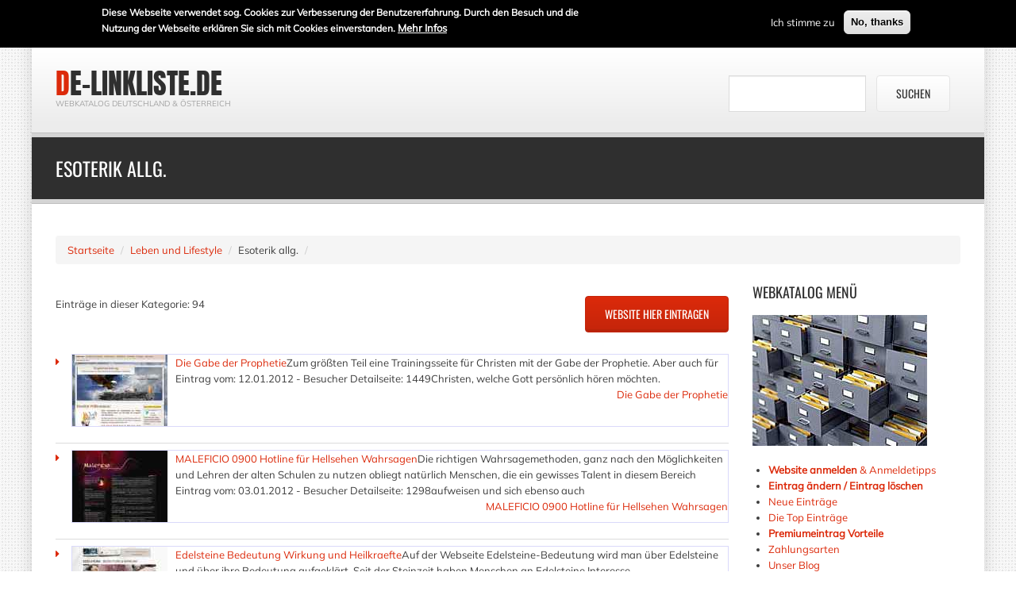

--- FILE ---
content_type: text/html; charset=utf-8
request_url: https://www.de-linkliste.de/leben-und-lifestyle/esoterik-allg?page=5
body_size: 10064
content:
<!DOCTYPE html>
<!--[if IE 7]>                  <html class="ie7 no-js" lang="de" dir="ltr"
  xmlns:content="http://purl.org/rss/1.0/modules/content/"
  xmlns:dc="http://purl.org/dc/terms/"
  xmlns:foaf="http://xmlns.com/foaf/0.1/"
  xmlns:og="http://ogp.me/ns#"
  xmlns:rdfs="http://www.w3.org/2000/01/rdf-schema#"
  xmlns:sioc="http://rdfs.org/sioc/ns#"
  xmlns:sioct="http://rdfs.org/sioc/types#"
  xmlns:skos="http://www.w3.org/2004/02/skos/core#"
  xmlns:xsd="http://www.w3.org/2001/XMLSchema#">     <![endif]-->
<!--[if lte IE 8]>              <html class="ie8 no-js" lang="de" dir="ltr"
  xmlns:content="http://purl.org/rss/1.0/modules/content/"
  xmlns:dc="http://purl.org/dc/terms/"
  xmlns:foaf="http://xmlns.com/foaf/0.1/"
  xmlns:og="http://ogp.me/ns#"
  xmlns:rdfs="http://www.w3.org/2000/01/rdf-schema#"
  xmlns:sioc="http://rdfs.org/sioc/ns#"
  xmlns:sioct="http://rdfs.org/sioc/types#"
  xmlns:skos="http://www.w3.org/2004/02/skos/core#"
  xmlns:xsd="http://www.w3.org/2001/XMLSchema#">     <![endif]-->
<!--[if (gte IE 9)|!(IE)]><!--> <html class="not-ie no-js" lang="de" dir="ltr"
  xmlns:content="http://purl.org/rss/1.0/modules/content/"
  xmlns:dc="http://purl.org/dc/terms/"
  xmlns:foaf="http://xmlns.com/foaf/0.1/"
  xmlns:og="http://ogp.me/ns#"
  xmlns:rdfs="http://www.w3.org/2000/01/rdf-schema#"
  xmlns:sioc="http://rdfs.org/sioc/ns#"
  xmlns:sioct="http://rdfs.org/sioc/types#"
  xmlns:skos="http://www.w3.org/2004/02/skos/core#"
  xmlns:xsd="http://www.w3.org/2001/XMLSchema#">  <!--<![endif]-->
<head>
  <meta http-equiv="Content-Type" content="text/html; charset=utf-8" />
<link rel="shortcut icon" href="https://www.de-linkliste.de/sites/default/files/favicon_0.ico" type="image/vnd.microsoft.icon" />

  
  <title>Kategorie: Esoterik allg. auf de-linkliste.de</title>
	<meta http-equiv="X-UA-Compatible" content="IE=edge">

	<link rel="canonical" href="https://www.de-linkliste.de/leben-und-lifestyle/esoterik-allg" />
	
	<!-- Mobile Specific Metas
	================================================== -->
	<meta name="viewport" content="width=device-width,initial-scale=1.0,maximum-scale=1.0,user-scalable=0">

  <link type="text/css" rel="stylesheet" href="https://www.de-linkliste.de/sites/default/files/css/css_rEI_5cK_B9hB4So2yZUtr5weuEV3heuAllCDE6XsIkI.css" media="all" />
<link type="text/css" rel="stylesheet" href="https://www.de-linkliste.de/sites/default/files/css/css_J1kpmzHxoM-jxFVnmMcFMa1zlXjYhxx33cT_gyZ9tuQ.css" media="all" />
<link type="text/css" rel="stylesheet" href="https://www.de-linkliste.de/sites/default/files/css/css_75gtGINqRbEPGbRGdVi8vLUTN2freW7zQKuT3ZJp1NU.css" media="all" />
<link type="text/css" rel="stylesheet" href="https://www.de-linkliste.de/sites/default/files/css/css_zHCPtM-VtNUBYMr93LjtrDe1cHnzguH6LubA1ZmKdhg.css" media="all" />
  <script type="text/javascript">
<!--//--><![CDATA[//><!--
window.google_analytics_uacct = "UA-111874308-2";
//--><!]]>
</script>
<script type="text/javascript" src="https://www.de-linkliste.de/sites/default/files/js/js_dYOGV15VEcvR5zyP3UKzyEH3a6wcYkaWkQCEZ8Wpd8c.js"></script>
<script type="text/javascript" src="https://www.de-linkliste.de/sites/default/files/js/js_TVTqjz8JHRb2KK9hlzuk0YsjzD013dKyYX_OTz-2VXU.js"></script>
<script type="text/javascript" src="https://www.de-linkliste.de/sites/default/files/js/js_O66XzwML5zz9V3Bs-K26dcoK1Vr9ETUxdX0CV4RkkQ4.js"></script>
<script type="text/javascript">
<!--//--><![CDATA[//><!--
(function(i,s,o,g,r,a,m){i["GoogleAnalyticsObject"]=r;i[r]=i[r]||function(){(i[r].q=i[r].q||[]).push(arguments)},i[r].l=1*new Date();a=s.createElement(o),m=s.getElementsByTagName(o)[0];a.async=1;a.src=g;m.parentNode.insertBefore(a,m)})(window,document,"script","https://www.google-analytics.com/analytics.js","ga");ga("create", "UA-111874308-2", {"cookieDomain":"auto"});ga("require", "displayfeatures");ga("set", "anonymizeIp", true);ga("send", "pageview");
//--><!]]>
</script>
<script type="text/javascript" src="https://www.de-linkliste.de/sites/default/files/js/js_Bos-fnfhHZv3ZpE8gqzReaVmtIOtx4c67aDDiasgrkg.js"></script>
<script type="text/javascript" src="https://www.de-linkliste.de/sites/default/files/js/js_LSQuPV5DjYU9Pgh3EC15jVFDf4xV1HrDEP6CRLKotLk.js"></script>
<script type="text/javascript">
<!--//--><![CDATA[//><!--
jQuery.extend(Drupal.settings, {"basePath":"\/","pathPrefix":"","ajaxPageState":{"theme":"stability_sub","theme_token":"7IhfXq9dzDPbrQw5DNJzxlm2LyvtFonmldkDwCXYWzw","js":{"0":1,"sites\/all\/modules\/eu_cookie_compliance\/js\/eu_cookie_compliance.min.js":1,"1":1,"sites\/all\/modules\/jquery_update\/replace\/jquery\/1.8\/jquery.min.js":1,"misc\/jquery-extend-3.4.0.js":1,"misc\/jquery.once.js":1,"misc\/drupal.js":1,"sites\/all\/modules\/eu_cookie_compliance\/js\/jquery.cookie-1.4.1.min.js":1,"public:\/\/languages\/de_sQFR5Dlj_Y4LDgFUubsg85Q17Lk9w7GIgNrLXQRP9jA.js":1,"sites\/all\/modules\/google_analytics\/googleanalytics.js":1,"2":1,"sites\/all\/themes\/stability\/vendor\/jquery.retina.js":1,"sites\/all\/themes\/stability\/vendor\/jquery-migrate-1.2.1.min.js":1,"sites\/all\/themes\/stability\/vendor\/bootstrap.js":1,"sites\/all\/themes\/stability\/vendor\/jquery.flexnav.min.js":1,"sites\/all\/themes\/stability\/vendor\/jquery.hoverIntent.minified.js":1,"sites\/all\/themes\/stability\/vendor\/jquery.flickrfeed.js":1,"sites\/all\/themes\/stability\/vendor\/isotope\/jquery.isotope.min.js":1,"sites\/all\/themes\/stability\/vendor\/isotope\/jquery.isotope.sloppy-masonry.min.js":1,"sites\/all\/themes\/stability\/vendor\/isotope\/jquery.imagesloaded.min.js":1,"sites\/all\/themes\/stability\/vendor\/magnific-popup\/jquery.magnific-popup.js":1,"sites\/all\/themes\/stability\/vendor\/owl-carousel\/owl.carousel.min.js":1,"sites\/all\/themes\/stability\/vendor\/jquery.fitvids.js":1,"sites\/all\/themes\/stability\/vendor\/jquery.appear.js":1,"sites\/all\/themes\/stability\/vendor\/jquery.stellar.min.js":1,"sites\/all\/themes\/stability\/vendor\/snap.svg-min.js":1,"sites\/all\/themes\/stability\/vendor\/mediaelement\/mediaelement-and-player.min.js":1,"sites\/all\/themes\/stability\/js\/custom.js":1,"sites\/all\/themes\/stability\/stability_sub\/js\/jquery.cycle.all.js":1,"sites\/all\/themes\/stability\/stability_sub\/js\/sub-custom.js":1},"css":{"modules\/system\/system.base.css":1,"modules\/system\/system.messages.css":1,"sites\/all\/modules\/simplenews\/simplenews.css":1,"modules\/comment\/comment.css":1,"sites\/all\/modules\/date\/date_api\/date.css":1,"modules\/field\/theme\/field.css":1,"modules\/node\/node.css":1,"modules\/user\/user.css":1,"sites\/all\/modules\/views\/css\/views.css":1,"sites\/all\/modules\/ctools\/css\/ctools.css":1,"sites\/all\/modules\/eu_cookie_compliance\/css\/eu_cookie_compliance.css":1,"public:\/\/ctools\/css\/c7297d0980f6a937625cbbc70eb13519.css":1,"sites\/all\/themes\/stability\/css\/bootstrap.min.css":1,"sites\/all\/themes\/stability\/css\/fonts\/font-awesome\/css\/font-awesome.css":1,"sites\/all\/themes\/stability\/css\/fonts\/custom\/css\/fonts.css":1,"sites\/all\/themes\/stability\/vendor\/owl-carousel\/owl.carousel.css":1,"sites\/all\/themes\/stability\/vendor\/owl-carousel\/owl.theme.css":1,"sites\/all\/themes\/stability\/vendor\/magnific-popup\/magnific-popup.css":1,"sites\/all\/themes\/stability\/vendor\/mediaelement\/mediaelementplayer.css":1,"sites\/all\/themes\/stability\/css\/theme.css":1,"sites\/all\/themes\/stability\/css\/theme-elements.css":1,"sites\/all\/themes\/stability\/css\/animate.min.css":1,"sites\/all\/themes\/stability\/css\/skins\/red.css":1,"sites\/all\/themes\/stability\/stability_sub\/css\/custom.css":1}},"eu_cookie_compliance":{"cookie_policy_version":"1.0.0","popup_enabled":1,"popup_agreed_enabled":0,"popup_hide_agreed":1,"popup_clicking_confirmation":false,"popup_scrolling_confirmation":false,"popup_html_info":"\u003Cdiv class=\u0022eu-cookie-compliance-banner eu-cookie-compliance-banner-info eu-cookie-compliance-banner--opt-in\u0022\u003E\n  \u003Cdiv class=\u0022popup-content info\u0022\u003E\n        \u003Cdiv id=\u0022popup-text\u0022\u003E\n      \u003Cp\u003EDiese Webseite verwendet sog. Cookies zur Verbesserung der Benutzererfahrung. Durch den Besuch und die Nutzung der Webseite erkl\u00e4ren Sie sich mit Cookies einverstanden.\u003C\/p\u003E\n              \u003Cbutton type=\u0022button\u0022 class=\u0022find-more-button eu-cookie-compliance-more-button\u0022\u003EMehr Infos\u003C\/button\u003E\n          \u003C\/div\u003E\n    \n    \u003Cdiv id=\u0022popup-buttons\u0022 class=\u0022\u0022\u003E\n            \u003Cbutton type=\u0022button\u0022 class=\u0022agree-button eu-cookie-compliance-secondary-button\u0022\u003EIch stimme zu\u003C\/button\u003E\n              \u003Cbutton type=\u0022button\u0022 class=\u0022decline-button eu-cookie-compliance-default-button\u0022 \u003ENo, thanks\u003C\/button\u003E\n          \u003C\/div\u003E\n  \u003C\/div\u003E\n\u003C\/div\u003E","use_mobile_message":false,"mobile_popup_html_info":"\u003Cdiv class=\u0022eu-cookie-compliance-banner eu-cookie-compliance-banner-info eu-cookie-compliance-banner--opt-in\u0022\u003E\n  \u003Cdiv class=\u0022popup-content info\u0022\u003E\n        \u003Cdiv id=\u0022popup-text\u0022\u003E\n      \u003Ch2\u003EWe use cookies on this site to enhance your user experience\u003C\/h2\u003E\n\u003Cp\u003EBy tapping the Accept button, you agree to us doing so.\u003C\/p\u003E\n              \u003Cbutton type=\u0022button\u0022 class=\u0022find-more-button eu-cookie-compliance-more-button\u0022\u003EMehr Infos\u003C\/button\u003E\n          \u003C\/div\u003E\n    \n    \u003Cdiv id=\u0022popup-buttons\u0022 class=\u0022\u0022\u003E\n            \u003Cbutton type=\u0022button\u0022 class=\u0022agree-button eu-cookie-compliance-secondary-button\u0022\u003EIch stimme zu\u003C\/button\u003E\n              \u003Cbutton type=\u0022button\u0022 class=\u0022decline-button eu-cookie-compliance-default-button\u0022 \u003ENo, thanks\u003C\/button\u003E\n          \u003C\/div\u003E\n  \u003C\/div\u003E\n\u003C\/div\u003E\n","mobile_breakpoint":768,"popup_html_agreed":"\u003Cdiv\u003E\n  \u003Cdiv class=\u0022popup-content agreed\u0022\u003E\n    \u003Cdiv id=\u0022popup-text\u0022\u003E\n      \u003Cp\u003E\u003Cstrong\u003EWarum sind Cookies erforderlich? \u003C\/strong\u003EMithilfe von Cookies k\u00f6nnen wir Ihnen eine bessere Benutzererfahrung auf der Webseite gew\u00e4hrleisten. Einige Cookies sind f\u00fcr die Funktion der Webseite selbst zwingend erforderlich, w\u00e4hrend die \u00fcbrigen nur gespeichert werden k\u00f6nnen, wenn Sie damit einverstanden sind.\u003C\/p\u003E\n    \u003C\/div\u003E\n    \u003Cdiv id=\u0022popup-buttons\u0022\u003E\n      \u003Cbutton type=\u0022button\u0022 class=\u0022hide-popup-button eu-cookie-compliance-hide-button\u0022\u003EAusblenden\u003C\/button\u003E\n              \u003Cbutton type=\u0022button\u0022 class=\u0022find-more-button eu-cookie-compliance-more-button-thank-you\u0022 \u003EMehr Infos\u003C\/button\u003E\n          \u003C\/div\u003E\n  \u003C\/div\u003E\n\u003C\/div\u003E","popup_use_bare_css":false,"popup_height":60,"popup_width":"100%","popup_delay":1000,"popup_link":"http:\/\/www.de-linkliste.de\/webkatalog\/agb.php","popup_link_new_window":1,"popup_position":1,"fixed_top_position":true,"popup_language":"de","store_consent":false,"better_support_for_screen_readers":0,"reload_page":0,"domain":"","domain_all_sites":null,"popup_eu_only_js":0,"cookie_lifetime":100,"cookie_session":false,"disagree_do_not_show_popup":0,"method":"opt_in","allowed_cookies":"","withdraw_markup":"\u003Cbutton type=\u0022button\u0022 class=\u0022eu-cookie-withdraw-tab\u0022\u003EPrivacy settings\u003C\/button\u003E\n\u003Cdiv class=\u0022eu-cookie-withdraw-banner\u0022\u003E\n  \u003Cdiv class=\u0022popup-content info\u0022\u003E\n    \u003Cdiv id=\u0022popup-text\u0022\u003E\n      \u003Ch2\u003EWe use cookies on this site to enhance your user experience\u003C\/h2\u003E\u003Cp\u003EYou have given your consent for us to set cookies.\u003C\/p\u003E    \u003C\/div\u003E\n    \u003Cdiv id=\u0022popup-buttons\u0022\u003E\n      \u003Cbutton type=\u0022button\u0022 class=\u0022eu-cookie-withdraw-button\u0022\u003EWithdraw consent\u003C\/button\u003E\n    \u003C\/div\u003E\n  \u003C\/div\u003E\n\u003C\/div\u003E\n","withdraw_enabled":false,"withdraw_button_on_info_popup":0,"cookie_categories":[],"cookie_categories_details":[],"enable_save_preferences_button":1,"cookie_name":"","cookie_value_disagreed":"0","cookie_value_agreed_show_thank_you":"1","cookie_value_agreed":"2","containing_element":"body","automatic_cookies_removal":"","close_button_action":"close_banner"},"googleanalytics":{"trackOutbound":1,"trackMailto":1,"trackDownload":1,"trackDownloadExtensions":"7z|aac|arc|arj|asf|asx|avi|bin|csv|doc(x|m)?|dot(x|m)?|exe|flv|gif|gz|gzip|hqx|jar|jpe?g|js|mp(2|3|4|e?g)|mov(ie)?|msi|msp|pdf|phps|png|ppt(x|m)?|pot(x|m)?|pps(x|m)?|ppam|sld(x|m)?|thmx|qtm?|ra(m|r)?|sea|sit|tar|tgz|torrent|txt|wav|wma|wmv|wpd|xls(x|m|b)?|xlt(x|m)|xlam|xml|z|zip"},"stability":{"flickr_id":"","logo_sticky":"30"}});
//--><!]]>
</script>

	<!-- Head Libs -->
	<script src="/sites/all/themes/stability/stability_sub/vendor/modernizr.js"></script>

	<!--[if lt IE 9]>
		<script src="//html5shim.googlecode.com/svn/trunk/html5.js"></script>
		<script src="/sites/all/themes/stability/vendor/respond.min.js"></script>
	<![endif]-->

	<!--[if IE]>
		<link rel="stylesheet" href="/sites/all/themes/stability/css/ie.css">
	<![endif]-->

	<!-- Favicons
	================================================== -->
	<link rel="apple-touch-icon" href="/sites/all/themes/stability/images/apple-touch-icon.png">
	<link rel="apple-touch-icon" sizes="72x72" href="/sites/all/themes/stability/images/apple-touch-icon-72x72.png">
	<link rel="apple-touch-icon" sizes="114x114" href="/sites/all/themes/stability/images/apple-touch-icon-114x114.png">
	<link rel="apple-touch-icon" sizes="144x144" href="/sites/all/themes/stability/images/apple-touch-icon-144x144.png">

<style>
.feedlist .field-image{
margin-right:20px;
}

.feedlist h2{
margin-bottom:10px;
font-size: 20px;
line-height:100%;
}

.view-feedblock .field-content{
display:block;
}

.feedlist .more-link{
text-align:right;
}

.website-image{
margin:0px 20px 20px 0px;
}

legend{
color: #333333;
}

.location .form-item label{
width:150px;
}

#admin-menu a{
font-size:14px;
}

#block-delinklistemod-homecategorylist .item-list ul li{
list-style-type:none;
}

#block-delinklistemod-categorymenu .item-list ul li{
list-style-type:none;
background: transparent url(/sites/all/themes/stability/stability_sub/images/kategorie.png) no-repeat left center;
display: list-item;
list-style-type: none;
padding: 8px 0px 8px 38px;
page-break-inside: avoid;
}

#block-delinklistemod-categorymenu .item-list ul {
-moz-column-count: 3;
column-count: 3;
padding-left: 0px;
}

td.value{
border-top: none;
}

td.label{
border-top: none;
color: #333333;
display: table-cell;
font-size: 12px;
line-height: 45px;
text-align: left;
}

.front #Circle-Icons #sidebar,
.front #Circle-Icons #delinklistemod-homecategorylist,
.front #Circle-Icons #delinklistemod-homefeaturedlisting,
.front #Circle-Icons #content{
position:static;
}

#sidebar{
float:right;
}

.nd-region{
padding-bottom:40px;
padding-top:40px;
}

.not-front #block-48{
display:none;
}

.not-front #Footer .col-lg-3{
width:33%;
}

.pager li > a.btn-primary{
background-color:#C42501;
}

ul.pager > .hidden-pager{
opacity:1;
}
</style>
	
</head>
<body class="html not-front not-logged-in no-sidebars page-taxonomy page-taxonomy-term page-taxonomy-term- page-taxonomy-term-356 i18n-de boxed pattern-p5">

    
<div class="site-wrapper">
  
  <header class="header header-default">
  <div class="header-top">
    <div class="container">

      <div class="header-top-left">
              </div>
      <div class="header-top-right">
              </div>

    </div>
  </div>

  <div class="header-main">
    <div class="container">

      <!-- Logo -->
      <div class="logo">
                  <h1><a href="/">de-linkliste.de</a></h1>
                <p class="tagline">Webkatalog Deutschland &amp; Österreich</p>
      </div>
      <!-- Logo / End -->
	  
	  <div id="pageheader">  <div id="block-delinklistemod-searchform" class="widget block block-delinklistemod" >
  
      
  <form accept-charset="UTF-8" method="get" action="/webkatalog/detailsuche.php"><div><div class="views-exposed-form">
  <div class="views-exposed-widgets clearfix">
          <div class="views-exposed-widget views-widget-filter-keys" id="edit-keys-wrapper">
                        <div class="views-widget">
          <div class="form-type-textfield form-item-keys form-item form-group">
 <input type="text" maxlength="128" size="15" value="" name="key" id="edit-keys" class="form-control form-text required" title="Geben Sie die Begriffe ein, nach denen Sie suchen.">
</div>
        </div>
              </div>
                    <div class="views-exposed-widget views-submit-button">
      <input type="submit" value="Suchen" name="" style="margin:0px;height:46px;" id="edit-submit-website-search" class="btn btn-default form-submit">    </div>
      </div>
</div>
</div></form>
  </div> <!-- /.block -->
</div>

      <button type="button" class="navbar-toggle">
        <i class="fa fa-bars"></i>
      </button>

        <!-- Navigation -->
		      <!-- Navigation / End -->
      
    </div>
  </div>
</header>
  <div class="main" role="main">

    <section class="page-heading">
  <div class="container">
    <div class="row">
      <div class="col-md-12">
                <h1>Esoterik allg.</h1>
              </div>

    </div>
  </div>
</section>
    
      <div  class="nd-region">
  
       

          <div class = "container">
    
      <div  class="row" id="Content">     

        
                                    
                              <div id="block-delinklistemod-custombreadcrumb" class="widget block block-delinklistemod container" >
  
      
  <ul class="breadcrumb"><li class="first"><a href="/">Startseite</a></li>
<li><a href="/leben-und-lifestyle">Leben und Lifestyle</a></li>
<li>Esoterik allg.</li>
<li class="last"></li>
</ul>
  </div> <!-- /.block -->
              
                              
        
                  
        
                                    <div  class="col-md-3 col-lg-3 " id="sidebar">
                          
                              <div id="block-block-49" class="widget block block-block" >
  
        <div class="title-accent">
			<h3 class = "widget-title" ><span>Webkatalog</span> Menü</h3>
		</div>
    
  <p><img src="https://www.de-linkliste.de/images/verzeichnisse.jpg" alt="Webkatalog Verzeichnis" width="220" height="165" /></p><ul class="menu"><li class="first leaf"><a href="https://www.de-linkliste.de/webkatalog/anmeldetipps.php" title="Informationen für die Anmeldung einer Website"><strong>Website anmelden</strong> &amp; Anmeldetipps</a></li> <li class="leaf"><strong><a href="https://www.de-linkliste.de/webkatalog/login.php">Eintrag ändern / Eintrag löschen</a></strong></li> <li class="leaf"><a href="https://www.de-linkliste.de/webkatalog/neue-eintraege">Neue Einträge</a></li> <li class="leaf"><a href="https://www.de-linkliste.de/webkatalog/topdetailseiten.php">Die Top Einträge</a></li><strong> <li class="last leaf"><a href="https://www.de-linkliste.de/webkatalog/premiumeintrag.php" title="Werten Sie Ihre Website mit einem Premiumeintrag auf">Premiumeintrag Vorteile</a></li></strong><li class="last leaf"><a href="https://www.de-linkliste.de/zahlungsmoeglichkeiten" title="Zahlungsarten">Zahlungsarten</a></li><li class="last leaf"><a href="https://www.de-linkliste.de/blog" target="_top" title="Interessante Beiträge für Sie">Unser Blog&nbsp;</a></li><strong> </strong></ul>
  </div> <!-- /.block -->
  <div id="block-block-47" class="widget block block-block" >
  
        <div class="title-accent">
			<h3 class = "widget-title" ><span>Suchen</span> bei uns</h3>
		</div>
    
  <p><img src="https://www.de-linkliste.de/images/suchen.jpg" alt="Suche in der DE-Linkliste" width="220" height="158" /></p><div class="item-list"><ul class="menu"> <li><a href="https://www.de-linkliste.de/webkatalog/topsuche.php">Top Suchbegiffe</a></li> <li> <strong><a href="https://www.de-linkliste.de/webkatalog/detailsuche.php">Detailsuche</a></strong></li> <li><a href="https://www.de-linkliste.de/webkatalog/information.php">Suchtipps</a></li> </ul></div>
  </div> <!-- /.block -->
  <div id="block-block-50" class="widget block block-block" >
  
        <div class="title-accent">
			<h3 class = "widget-title" ><span>Hier</span> werben?</h3>
		</div>
    
  <p>Wir bieten <strong>context-bezogene Werbeplätze auf Kategorie- &amp; Subkategorie-Ebene zu vernünftigen Preisen an</strong>. Pro Kategorie wird NUR jeweils 1 Werbeblock (Format: verlinktes Bild 220px Breite, ca. 150 px Höhe, dazu ein Begleittext mit Link bis 150 Zeichen), Verlinkung Google-konform, Preise und Laufzeiten werden individuell vereinbart. Bei Interesse ersuchen wir Sie, uns per<strong> <a href="mailto:redaktion@offpage.at?subject=Werbeanfrage de-linkliste.de">E-Mail</a></strong> zu kontaktieren!</p>
  </div> <!-- /.block -->
  <div id="block-block-67" class="widget block block-block" >
  
        <div class="title-accent">
			<h3 class = "widget-title" >Info-Links</h3>
		</div>
    
  <ul class="contacts-info-list"> <li><em class="fa fa-copyright"></em> <span class="info-item"><a href="https://www.de-linkliste.de/webkatalog/impressum.php" title="Impressum">Impressum</a></span></li> <li><em class="fa fa-bank"></em> <span class="info-item"><a href="https://www.de-linkliste.de/webkatalog/agb.php" title="AGB">AGB</a></span></li> <li><em class="fa fa-institution"></em> <span class="info-item"><a href="https://www.de-linkliste.de/webkatalog/datenschutz.php" title="Datenschutz">Datenschutz</a></span></li> <li><em class="fa fa-sitemap"></em> <span class="info-item"><a href="https://www.de-linkliste.de/webkatalog/sitemap.php" title="Sitemap">Sitemap</a></span></li> </ul>
  </div> <!-- /.block -->
  <div id="block-blog-recent" class="widget block block-blog" >
  
        <div class="title-accent">
			<h3 class = "widget-title" ><span>Neue</span> Beiträge</h3>
		</div>
    
  <div class="item-list"><ul><li class="first"><a href="/blog/feuerzeuge-bedrucken">Feuerzeuge bedrucken</a></li>
<li><a href="/blog/off-page-seo-und-ki">Offpage-SEO und die Zukunft mit KI</a></li>
<li><a href="/blog/was-ist-cornerstone-content">Cornerstone Content: Das Herzstück deiner Content Strategie</a></li>
<li><a href="/blog/trustrank">Alles was Du über den Trustrank wissen musst</a></li>
<li><a href="/blog/kanonische-url">Ultimative Anleitung zu kanonischen URLs: SEO-Erfolg in drei Schritten</a></li>
<li><a href="/blog/webseiten-caching">Caching? Warum Du Deiner Webseite einen Cache verpassen solltest</a></li>
<li><a href="/blog/ssl-zertifikat">SSL-Zertifizierung: Warum sie unverzichtbar ist</a></li>
<li><a href="/blog/chat-gpt">Chat GPT - Ein 5-Punkte-Überblick zum ultimativen Chatbot</a></li>
<li><a href="/blog/reisen-urlaub">Reisen und Urlaub</a></li>
<li class="last"><a href="/blog/301-Weiterleitung">6 wichtige Infos rund ums Thema 301-Weiterleitungen</a></li>
</ul></div><div class="more-link"><a href="/blog" title="Neueste Blogeinträge lesen.">Mehr</a></div>
  </div> <!-- /.block -->
              
                          </div>
                              
        
                                    <div  class="col-md-9 col-lg-9 " id="content">
                          
                              <div id="block-delinklistemod-categorymenu" class="widget block block-delinklistemod" >
  
      
  <div></div><p class="center">
			<form action="/node/add/website/356" method="get" class="right">
				<input type="submit" value="Website hier eintragen" class="btn btn-primary form-submit">
			</form>
			Einträge in dieser Kategorie: 94
			<div class="clear"></div>
		</p>
  </div> <!-- /.block -->

<div class="view view-taxonomy view-id-taxonomy view-display-id-page view-dom-id-745f22aa7c4159608c7131cd91b22656">
        
  
  
      <div class="widget_categories widget">    <ul>          <li class="views-row views-row-1 views-row-odd views-row-first">
  <article id="node-20599" class="node node-website node-teaser  clearfix" about="/die-gabe-der-prophetie-27869" typeof="sioc:Item foaf:Document">
  

  <div class="left website-teaser-left"><img typeof="foaf:Image" src="https://www.de-linkliste.de/sites/default/files/styles/thumb-120/public/websites/2012-01-12/27869-thumb.jpg?itok=M6RjzxE0" width="120" height="90" alt="" /></div>
  <div class="website-teaser-right">
<a href="/die-gabe-der-prophetie-27869">Die Gabe der Prophetie</a>Zum größten Teil eine Trainingsseite für Christen mit der Gabe der Prophetie. Aber auch für Christen, welche Gott persönlich hören möchten.<div class="left">Eintrag vom: 12.01.2012 - Besucher Detailseite: 1449</div><div class="right"><a href="/die-gabe-der-prophetie-27869">Die Gabe der Prophetie</a></div>  </div>
  <div class="clear"></div>
  
  



  </article> <!-- /.node -->
</li>
          <li class="views-row views-row-2 views-row-even">
  <article id="node-20784" class="node node-website node-teaser  clearfix" about="/maleficio-0900-hotline-fur-hellsehen-wahrsagen-27586" typeof="sioc:Item foaf:Document">
  

  <div class="left website-teaser-left"><img typeof="foaf:Image" src="https://www.de-linkliste.de/sites/default/files/styles/thumb-120/public/websites/2012-01-03/27586-thumb.jpg?itok=IUKTg5Ng" width="120" height="90" alt="" /></div>
  <div class="website-teaser-right">
<a href="/maleficio-0900-hotline-fur-hellsehen-wahrsagen-27586">MALEFICIO  0900 Hotline für Hellsehen  Wahrsagen</a>Die richtigen Wahrsagemethoden, ganz nach den Möglichkeiten und Lehren der alten Schulen zu nutzen obliegt natürlich Menschen, die ein gewisses Talent in diesem Bereich aufweisen und sich ebenso auch <div class="left">Eintrag vom: 03.01.2012 - Besucher Detailseite: 1298</div><div class="right"><a href="/maleficio-0900-hotline-fur-hellsehen-wahrsagen-27586">MALEFICIO  0900 Hotline für Hellsehen  Wahrsagen</a></div>  </div>
  <div class="clear"></div>
  
  



  </article> <!-- /.node -->
</li>
          <li class="views-row views-row-3 views-row-odd">
  <article id="node-20861" class="node node-website node-teaser  clearfix" about="/edelsteine-bedeutung-wirkung-heilkraefte-27467" typeof="sioc:Item foaf:Document">
  

  <div class="left website-teaser-left"><img typeof="foaf:Image" src="https://www.de-linkliste.de/sites/default/files/styles/thumb-120/public/websites/2011-12-27/27467-thumb.jpg?itok=gH3dPfKG" width="120" height="90" alt="" /></div>
  <div class="website-teaser-right">
<a href="/edelsteine-bedeutung-wirkung-heilkraefte-27467">Edelsteine Bedeutung Wirkung und Heilkraefte</a>Auf der Webseite Edelsteine-Bedeutung  wird man über Edelsteine und über ihre Bedeutung  aufgeklärt. Seit der Steinzeit haben Menschen an Edelsteine Interesse.<div class="left">Eintrag vom: 27.12.2011 - Besucher Detailseite: 1311</div><div class="right"><a href="/edelsteine-bedeutung-wirkung-heilkraefte-27467">Edelsteine Bedeutung Wirkung und Heilkraefte</a></div>  </div>
  <div class="clear"></div>
  
  



  </article> <!-- /.node -->
</li>
          <li class="views-row views-row-4 views-row-even">
  <article id="node-21071" class="node node-website node-teaser  clearfix" about="/kultika-0900-hotline-fur-hellsehen-wahrsagen-27134" typeof="sioc:Item foaf:Document">
  

  <div class="left website-teaser-left"><img typeof="foaf:Image" src="https://www.de-linkliste.de/sites/default/files/styles/thumb-120/public/websites/2011-12-19/27134-thumb.jpg?itok=xN2FnOeu" width="120" height="90" alt="" /></div>
  <div class="website-teaser-right">
<a href="/kultika-0900-hotline-fur-hellsehen-wahrsagen-27134">KULTIKA  0900 Hotline für Hellsehen und Wahrsagen</a>Beratungen im esoterischen Bereich, wie beispielsweise eine Tarotberatung kann, in Problemsituationen, in denen man selbst nicht weiter weiß, durchaus Hilfe bieten.<div class="left">Eintrag vom: 19.12.2011 - Besucher Detailseite: 1729</div><div class="right"><a href="/kultika-0900-hotline-fur-hellsehen-wahrsagen-27134">KULTIKA  0900 Hotline für Hellsehen und Wahrsagen</a></div>  </div>
  <div class="clear"></div>
  
  



  </article> <!-- /.node -->
</li>
          <li class="views-row views-row-5 views-row-odd">
  <article id="node-21766" class="node node-website node-teaser  clearfix" about="/hellsehen-kartenlegen-26058" typeof="sioc:Item foaf:Document">
  

  <div class="left website-teaser-left"><img typeof="foaf:Image" src="https://www.de-linkliste.de/sites/default/files/styles/thumb-120/public/websites/2011-11-15/26058-thumb.jpg?itok=cDL5gQ8g" width="120" height="90" alt="" /></div>
  <div class="website-teaser-right">
<a href="/hellsehen-kartenlegen-26058">Hellsehen und Kartenlegen</a>Haben Sie schon nachgedacht, wie Die Zukunft kennbar ist? Nicht nur die Horoskope ist die einzige Möglichkeit. Sie können Karten legen lassen oder ein Hellseher suchen, wer beatnwortet Ihre Fragen.<div class="left">Eintrag vom: 15.11.2011 - Besucher Detailseite: 1193</div><div class="right"><a href="/hellsehen-kartenlegen-26058">Hellsehen und Kartenlegen</a></div>  </div>
  <div class="clear"></div>
  
  



  </article> <!-- /.node -->
</li>
          <li class="views-row views-row-6 views-row-even">
  <article id="node-21867" class="node node-website node-teaser  clearfix" about="/informationen-zu-feng-shui-25885" typeof="sioc:Item foaf:Document">
  

  <div class="left website-teaser-left"><img typeof="foaf:Image" src="https://www.de-linkliste.de/sites/default/files/styles/thumb-120/public/websites/2011-11-11/25885-thumb.jpg?itok=U5o63vND" width="120" height="90" alt="" /></div>
  <div class="website-teaser-right">
<a href="/informationen-zu-feng-shui-25885">Informationen zu Feng-Shui</a>Das Onlineportal von Riro-Feng-Shui bietet viele Möglichkeiten sich über die Lehren des Feng Shui zu informieren.<div class="left">Eintrag vom: 11.11.2011 - Besucher Detailseite: 1298</div><div class="right"><a href="/informationen-zu-feng-shui-25885">Informationen zu Feng-Shui</a></div>  </div>
  <div class="clear"></div>
  
  



  </article> <!-- /.node -->
</li>
          <li class="views-row views-row-7 views-row-odd">
  <article id="node-22341" class="node node-website node-teaser  clearfix" about="/kartenlegen-sofort-25145" typeof="sioc:Item foaf:Document">
  

  <div class="left website-teaser-left"><img typeof="foaf:Image" src="https://www.de-linkliste.de/sites/default/files/styles/thumb-120/public/websites/2011-10-20/25145-thumb.jpg?itok=bninh-Cb" width="120" height="90" alt="" /></div>
  <div class="website-teaser-right">
<a href="/kartenlegen-sofort-25145">Kartenlegen sofort</a>Kostenloses Kartenlegen im Browser. Es werden Fragen zu Bereichen wie Liebe und Partnerschaft, Geld oder Energie und Spiritualität mithilfe von Spielkarten beantwortet.<div class="left">Eintrag vom: 20.10.2011 - Besucher Detailseite: 1182</div><div class="right"><a href="/kartenlegen-sofort-25145">Kartenlegen sofort</a></div>  </div>
  <div class="clear"></div>
  
  



  </article> <!-- /.node -->
</li>
          <li class="views-row views-row-8 views-row-even">
  <article id="node-22583" class="node node-website node-teaser  clearfix" about="/engelskarten-erfahren-sie-alles-ueber-engelskarten-24735" typeof="sioc:Item foaf:Document">
  

  <div class="left website-teaser-left"><img typeof="foaf:Image" src="https://www.de-linkliste.de/sites/default/files/styles/thumb-120/public/websites/2011-10-09/24735-thumb.jpg?itok=eWsb_BYO" width="120" height="90" alt="" /></div>
  <div class="website-teaser-right">
<a href="/engelskarten-erfahren-sie-alles-ueber-engelskarten-24735">Engelskarten Erfahren Sie alles ueber Engelskarten</a>Engelskarten - Engelskarten sind sehr hilfreich bei fragen im Alltag sowie der Liebe, alles Infos über Engelskarten finden Sie auf Engelskarten.at!<div class="left">Eintrag vom: 09.10.2011 - Besucher Detailseite: 1150</div><div class="right"><a href="/engelskarten-erfahren-sie-alles-ueber-engelskarten-24735">Engelskarten Erfahren Sie alles ueber Engelskarten</a></div>  </div>
  <div class="clear"></div>
  
  



  </article> <!-- /.node -->
</li>
          <li class="views-row views-row-9 views-row-odd">
  <article id="node-23285" class="node node-website node-teaser  clearfix" about="/hundert-gedanken-zu-nostradamus-23575" typeof="sioc:Item foaf:Document">
  

  <div class="left website-teaser-left"><img typeof="foaf:Image" src="https://www.de-linkliste.de/sites/default/files/styles/thumb-120/public/websites/2011-09-01/23575-thumb.jpg?itok=U2e9RIWD" width="120" height="90" alt="" /></div>
  <div class="website-teaser-right">
<a href="/hundert-gedanken-zu-nostradamus-23575">Hundert Gedanken zu Nostradamus</a><p>Hundert Gedanken zu Nostradamus` Großen Prophezeiungen anno 1555.<br />
Mit Kommentarfunktion.</p>
<div class="left">Eintrag vom: 01.09.2011 - Besucher Detailseite: 1249</div><div class="right"><a href="/hundert-gedanken-zu-nostradamus-23575">Hundert Gedanken zu Nostradamus</a></div>  </div>
  <div class="clear"></div>
  
  



  </article> <!-- /.node -->
</li>
          <li class="views-row views-row-10 views-row-even views-row-last">
  <article id="node-23894" class="node node-website node-teaser  clearfix" about="/sunsara-traumsteinshop-onlineshop-fur-heilsteine-22643" typeof="sioc:Item foaf:Document">
  

  <div class="left website-teaser-left"><img typeof="foaf:Image" src="https://www.de-linkliste.de/sites/default/files/styles/thumb-120/public/websites/2011-08-07/22643-thumb.jpg?itok=hFoFrer9" width="120" height="90" alt="" /></div>
  <div class="website-teaser-right">
<a href="/sunsara-traumsteinshop-onlineshop-fur-heilsteine-22643">Sunsara Traumsteinshop - Onlineshop für Heilsteine</a>Im Shop finden Sie Edelsteine und Mineralien als Heilsteine, Trommelsteine, Rohsteine, Anhänger, Ketten, Designerketten, Chakraketten, Ohrringe, Armbänder, Edelstein- und Silberperlen sowie das Zubehö<div class="left">Eintrag vom: 07.08.2011 - Besucher Detailseite: 1210</div><div class="right"><a href="/sunsara-traumsteinshop-onlineshop-fur-heilsteine-22643">Sunsara Traumsteinshop - Onlineshop für Heilsteine</a></div>  </div>
  <div class="clear"></div>
  
  



  </article> <!-- /.node -->
</li>
      </ul></div>  
      <h2 class="element-invisible">Seiten</h2><div class="text-center"><div class="item-list"><ul class="pager pagination-custom list-unstyled list-inline"><li class="pager-first hidden-pager first"><a title="Zur ersten Seite" class="btn btn-sm btn-default" href="/leben-und-lifestyle/esoterik-allg">« erste Seite</a></li>
<li class="pager-previous"><a title="Zur vorherigen Seite" class="btn btn-sm btn-default" href="/leben-und-lifestyle/esoterik-allg?page=4">«</a></li>
<li class="pager-ellipsis">…</li>
<li class="pager-item"><a title="Gehe zu Seite 2" class="btn btn-sm btn-default" href="/leben-und-lifestyle/esoterik-allg?page=1">2</a></li>
<li class="pager-item"><a title="Gehe zu Seite 3" class="btn btn-sm btn-default" href="/leben-und-lifestyle/esoterik-allg?page=2">3</a></li>
<li class="pager-item"><a title="Gehe zu Seite 4" class="btn btn-sm btn-default" href="/leben-und-lifestyle/esoterik-allg?page=3">4</a></li>
<li class="pager-item"><a title="Gehe zu Seite 5" class="btn btn-sm btn-default" href="/leben-und-lifestyle/esoterik-allg?page=4">5</a></li>
<li class="pager-current"><a href = "#" class = "btn btn-sm btn-primary">6</a></li>
<li class="pager-item"><a title="Gehe zu Seite 7" class="btn btn-sm btn-default" href="/leben-und-lifestyle/esoterik-allg?page=6">7</a></li>
<li class="pager-item"><a title="Gehe zu Seite 8" class="btn btn-sm btn-default" href="/leben-und-lifestyle/esoterik-allg?page=7">8</a></li>
<li class="pager-item"><a title="Gehe zu Seite 9" class="btn btn-sm btn-default" href="/leben-und-lifestyle/esoterik-allg?page=8">9</a></li>
<li class="pager-item"><a title="Gehe zu Seite 10" class="btn btn-sm btn-default" href="/leben-und-lifestyle/esoterik-allg?page=9">10</a></li>
<li class="pager-next"><a title="Zur nächsten Seite" class="btn btn-sm btn-default" href="/leben-und-lifestyle/esoterik-allg?page=6">»</a></li>
<li class="pager-last hidden-pager last"><a title="Zur letzten Seite" class="btn btn-sm btn-default" href="/leben-und-lifestyle/esoterik-allg?page=9">letzte Seite »</a></li>
</ul></div></div>  
  
  
  
  
</div>              
                          </div>
                              
        
                  
        
                  
        
                  
        
                  
        
                  
        
      </div>

          </div>
    
    
      </div>
    


      <footer  class="nd-region ">
  
       

          <div class = "container">
    
      <div  class="row row-setting-open" id="Footer">     

        
                  
        
                  
        
                  
        
                  
        
                  
        
                  
        
                                    <div  class="col-md-3 col-lg-3 hidden-xs hidden-sm hidden-md hidden-lg " id="block-51">
                          
                              <div id="block-block-51" class="widget block block-block" >
  
        <div class="title-accent">
			<h3 class = "widget-title" >Kontakt</h3>
		</div>
    
  <hr /><div class="contacts-widget widget widget__footer"><div class="widget-content"><ul class="contacts-info-list"> <li>linkguru.org - <span class="info-item">Andritzer Reichsstraße 15, 8045 Graz<br /></span></li> <li><em class="fa fa-phone"></em> <span class="info-item"><a href="mailto:redaktion@offpage.at">redaktion@offpage.at</a></span></li> <li><em class="fa fa-file-text"></em> <span class="info-item"><a href="https://www.medienkraft.at/offpage-optimierung">www.medienkraft.at/offpage-optimierung</a></span></li> <li><em class="fa fa-clock-o"></em> <span class="info-item">Montag - Freitag 8:30 - 17:00 Uhr<br /></span></li> </ul></div></div>
  </div> <!-- /.block -->
              
                          </div>
                              
        
                                    <div  class="col-md-3 col-lg-3 hidden-xs hidden-sm hidden-md hidden-lg " id="block-50">
                          
                              <div id="block-block-50--2" class="widget block block-block" >
  
        <div class="title-accent">
			<h3 class = "widget-title" ><span>Hier</span> werben?</h3>
		</div>
    
  <p>Wir bieten <strong>context-bezogene Werbeplätze auf Kategorie- &amp; Subkategorie-Ebene zu vernünftigen Preisen an</strong>. Pro Kategorie wird NUR jeweils 1 Werbeblock (Format: verlinktes Bild 220px Breite, ca. 150 px Höhe, dazu ein Begleittext mit Link bis 150 Zeichen), Verlinkung Google-konform, Preise und Laufzeiten werden individuell vereinbart. Bei Interesse ersuchen wir Sie, uns per<strong> <a href="mailto:redaktion@offpage.at?subject=Werbeanfrage de-linkliste.de">E-Mail</a></strong> zu kontaktieren!</p>
  </div> <!-- /.block -->
              
                          </div>
                              
        
                                    <div  class="col-md-3 col-lg-3 hidden-xs hidden-sm hidden-md hidden-lg " id="block-52">
                          
                              <div id="block-block-52" class="widget block block-block" >
  
        <div class="title-accent">
			<h3 class = "widget-title" ><span>Service</span> &amp; Impressum</h3>
		</div>
    
  <div class="contacts-widget widget widget__footer"><div class="widget-content"><ul class="contacts-info-list"> <li><em class="fa fa-copyright"></em> <span class="info-item"><a href="https://www.de-linkliste.de/webkatalog/impressum.php" title="Impressum de-linkliste.de">Impressum</a></span></li> <li><em class="fa fa-bank"></em> <span class="info-item"><a href="https://www.de-linkliste.de/webkatalog/agb.php" title="AGB">AGB</a></span></li> <li><em class="fa fa-institution"></em> <span class="info-item"><a href="https://www.de-linkliste.de/webkatalog/datenschutz.php" title="Datenschutz">Datenschutz</a></span></li> <li><em class="fa fa-google-plus-square"></em> <span class="info-item"> <a href="https://plus.google.com/+Tourismusnews" target="_blank">Google+</a></span></li> <li><em class="fa fa-file-text"></em> <span class="info-item"><a href="https://www.de-linkliste.de/webkatalog/faq.php" title="FAQ">FAQ</a></span></li> <li><em class="fa fa-sitemap"></em> <span class="info-item"><a href="https://www.de-linkliste.de/webkatalog/sitemap.php" title="Sitemap">Sitemap</a></span></li> </ul></div></div>
  </div> <!-- /.block -->
              
                          </div>
                              
        
      </div>

          </div>
    
    
      </footer>
    


    <div class="footer-copyright">
      <div class="container">
        <div class="row">
          <div class="col-sm-6 col-md-4">
            2021 © operated by <a href="https://www.medienkraft.at/" target="_blank">medienkraft.at - Online Marketing</a>          </div>
          <div class="col-sm-6 col-md-8">
            <div class="social-links-wrapper">
              <span class="social-links-txt">folgen Sie uns!</span>
              <ul class="social-links social-links__dark">
                                  <li><a href="//www.facebook.com/linkguru.org" ><i class="fa fa-facebook"></i></a></li>
                                          
                                  <li><a href="//www.facebook.com/linkguru"><i class="fa fa-instagram"></i></a></li>
                          
                                                              </ul>
            </div>
          </div>
        </div>
      </div>
    </div>

  </div>
</div>  <script type="text/javascript">
<!--//--><![CDATA[//><!--
window.eu_cookie_compliance_cookie_name = "";
//--><!]]>
</script>
<script type="text/javascript" src="https://www.de-linkliste.de/sites/default/files/js/js_b5uBqrfPrs_UEmgBeVFSOcXgjdijNE3mS-ZnwQ0jdnU.js"></script>


  
</body>
</html>